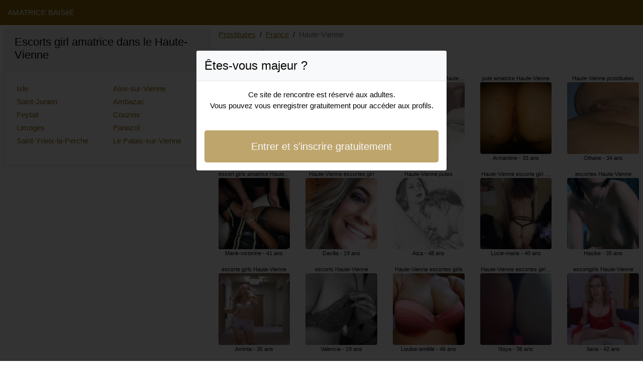

--- FILE ---
content_type: text/html; charset=UTF-8
request_url: https://www.amatricebaisee.com/fr/prostituees-amatrice/haute-vienne
body_size: 4726
content:
<!doctype html>
<html lang="fr">
<head>
    <meta charset="utf-8">
    <meta name="viewport" content="width=device-width, initial-scale=1, shrink-to-fit=no">
    <link rel="stylesheet" href="/css/bootstrap.min.css" >
    <link rel="apple-touch-icon" sizes="180x180" href="/apple-touch-icon.png">
    <link rel="icon" type="image/png" sizes="32x32" href="/favicon-32x32.png">
    <link rel="icon" type="image/png" sizes="16x16" href="/favicon-16x16.png">
    <link rel="manifest" href="/site.webmanifest">
    <meta name="msapplication-TileColor" content="#936a0a">
    <meta name="theme-color" content="#ffffff">
		<title>Prostituées amatrice Haute-Vienne, escorts girl | Amatrice Baisée ⭐</title>
	<meta name="description" content="Escorte dans le Haute-Vienne, amatrice escort girls, escorts, amatrice escorte girls dans le Haute-Vienne, escortes, escorts girls dans le Haute-Vienne, amatrice ✅ escortgirl." />
	<link rel="canonical" href="https://www.amatricebaisee.com/fr/prostituees-amatrice/haute-vienne" />
	<style>
body{background-color:#FFFFFF;color: #070707;font-size: 15px;padding-bottom: 50px;padding-top: 50px;}
a, a:hover{color: #936a0a;}

header{
	line-height: 50px;position: fixed;top: 0;width: 100%;z-index: 1;background-color: #936a0a;
}

h1{font-size:1.5rem;width: 100%;}
h2{font-size:1.4rem;width: 100%;}
h3{font-size:1.3rem;width: 100%;}

.marie-alizee{color: #936a0a;}
a.marie-alizee:hover{color: #936a0a;}
.sibella{background-color: rgba(147,106,10 ,.10);}
.neijma{background-color: rgba(147,106,10 ,.60);}

.odete{column-count: 6;column-width: 150px;}
.latifa{font-size: 11px;}
.latifa:hover{cursor:pointer;}
.latifa:hover span:last-child{text-decoration:underline;}

.latifa img{display: block;margin: 0 auto;width: 100%;}

.marie-soline{display: block;white-space: nowrap;text-overflow: ellipsis;overflow: hidden;}

.djihane{position: relative;}
.djihane >div{position: fixed;}
.djihane >div >div,.djihane >div > div > object{width: 100%;height: calc(100vh - 50px);}

.list-unstyled{column-count: 4;column-width: 150px;line-height: 18px;}

.breadcrumb{background-color: transparent;padding: 10px 0;margin: 0;}
.breadcrumb a{text-decoration: underline;}
.breadcrumb-item+.breadcrumb-item::before{color: #070707;}

.modal {top: 10vh;}
.modal-backdrop.show {opacity: 0.8;}
.modal-title{font-size: 1.5rem;line-height: normal;}
.modal-body .btn-lg{padding: 1rem;}

@media (max-width: 767px){
    .list-unstyled{line-height:24px;}
    .djihane{position: relative;}
    .djihane >div{position: relative;}
    .djihane >div >div,.djihane >div > div > object{width: 100%;height: 200px;}
}
</style>		
</head>
<body id="body" onload="showOverlay()" >

	<header>
    	<div class="container-fluid" >
    		<div class="row" >
    			<div class="col-sm-6"><a href="https://www.amatricebaisee.com" class="text-light" >AMATRICE BAISéE</a></div>
    		</div>
    	</div>
	</header>

		<div class="container-fluid"  >
    	<div class="row">
    	
    		<div class="col-md-8 p-0 order-md-2" >
    			<ol class="breadcrumb p-2">
    				<li class="breadcrumb-item"><a href="https://www.amatricebaisee.com">Prostituées</a></li>
    				<li class="breadcrumb-item"><a href="https://www.amatricebaisee.com/fr/prostituees-amatrice">France</a></li>
    				<li class="breadcrumb-item active">Haute-Vienne</li>
    			</ol>
        	    <h1 class="p-2" >Prostituées amatrice Haute-Vienne</h1>
				<div class="odete" >
    	<div class="p-2 text-center latifa" data-id="35957" data-name="Tissiana"  data-age="41" >
		<span class="marie-soline" >escorts girls Haute-Vienne</span>
		<img alt="escorts girls Haute-Vienne" class="lazy rounded" data-src="//cdn.amatricebaisee.com/EmJYCy5QY.jpg" src="[data-uri]" >
		<span class="marie-soline" >Tissiana - 41 ans</span>
	</div>
    	<div class="p-2 text-center latifa" data-id="37162" data-name="Marie-victorine"  data-age="41" >
		<span class="marie-soline" >escort girls amatrice Haute-Vienne</span>
		<img alt="escort girls amatrice Haute-Vienne" class="lazy rounded" data-src="//cdn.amatricebaisee.com/Zyy4Kw5KI.jpg" src="[data-uri]" >
		<span class="marie-soline" >Marie-victorine - 41 ans</span>
	</div>
    	<div class="p-2 text-center latifa" data-id="23030" data-name="Aminta"  data-age="35" >
		<span class="marie-soline" >escorte girls Haute-Vienne</span>
		<img alt="escorte girls Haute-Vienne" class="lazy rounded" data-src="//cdn.amatricebaisee.com/MJcblbqaE.jpg" src="[data-uri]" >
		<span class="marie-soline" >Aminta - 35 ans</span>
	</div>
    	<div class="p-2 text-center latifa" data-id="16846" data-name="Naia"  data-age="33" >
		<span class="marie-soline" >Haute-Vienne prostituée amatrice</span>
		<img alt="Haute-Vienne prostituée amatrice" class="lazy rounded" data-src="//cdn.amatricebaisee.com/VeEGr15YQ.jpg" src="[data-uri]" >
		<span class="marie-soline" >Naia - 33 ans</span>
	</div>
    	<div class="p-2 text-center latifa" data-id="41428" data-name="Nithya"  data-age="41" >
		<span class="marie-soline" >escort girls Haute-Vienne</span>
		<img alt="escort girls Haute-Vienne" class="lazy rounded" data-src="//cdn.amatricebaisee.com/9BOMu3a2j.jpg" src="[data-uri]" >
		<span class="marie-soline" >Nithya - 41 ans</span>
	</div>
    	<div class="p-2 text-center latifa" data-id="17172" data-name="Sandryne"  data-age="29" >
		<span class="marie-soline" >escorts girl Haute-Vienne</span>
		<img alt="escorts girl Haute-Vienne" class="lazy rounded" data-src="//cdn.amatricebaisee.com/1c17oXSq1.jpg" src="[data-uri]" >
		<span class="marie-soline" >Sandryne - 29 ans</span>
	</div>
    	<div class="p-2 text-center latifa" data-id="4560" data-name="Azelia"  data-age="22" >
		<span class="marie-soline" >Haute-Vienne escorts girls amatrice</span>
		<img alt="Haute-Vienne escorts girls amatrice" class="lazy rounded" data-src="//cdn.amatricebaisee.com/Z7Nghn6nx.jpg" src="[data-uri]" >
		<span class="marie-soline" >Azelia - 22 ans</span>
	</div>
    	<div class="p-2 text-center latifa" data-id="31913" data-name="Chayma"  data-age="49" >
		<span class="marie-soline" >Haute-Vienne escortgirls</span>
		<img alt="Haute-Vienne escortgirls" class="lazy rounded" data-src="//cdn.amatricebaisee.com/wkENiWxVd.jpg" src="[data-uri]" >
		<span class="marie-soline" >Chayma - 49 ans</span>
	</div>
    	<div class="p-2 text-center latifa" data-id="16731" data-name="Christale"  data-age="31" >
		<span class="marie-soline" >escort Haute-Vienne</span>
		<img alt="escort Haute-Vienne" class="lazy rounded" data-src="//cdn.amatricebaisee.com/2oFrdTqzE.jpg" src="[data-uri]" >
		<span class="marie-soline" >Christale - 31 ans</span>
	</div>
    	<div class="p-2 text-center latifa" data-id="5580" data-name="Melha"  data-age="19" >
		<span class="marie-soline" >escortgirl Haute-Vienne</span>
		<img alt="escortgirl Haute-Vienne" class="lazy rounded" data-src="//cdn.amatricebaisee.com/KHPAdiqnk.jpg" src="[data-uri]" >
		<span class="marie-soline" >Melha - 19 ans</span>
	</div>
    	<div class="p-2 text-center latifa" data-id="32736" data-name="Nawar"  data-age="48" >
		<span class="marie-soline" >escorts girls Haute-Vienne</span>
		<img alt="escorts girls Haute-Vienne" class="lazy rounded" data-src="//cdn.amatricebaisee.com/b4eS3ThyF.jpg" src="[data-uri]" >
		<span class="marie-soline" >Nawar - 48 ans</span>
	</div>
    	<div class="p-2 text-center latifa" data-id="38820" data-name="Elsi"  data-age="47" >
		<span class="marie-soline" >pute Haute-Vienne</span>
		<img alt="pute Haute-Vienne" class="lazy rounded" data-src="//cdn.amatricebaisee.com/Oa2iVbP0H.jpg" src="[data-uri]" >
		<span class="marie-soline" >Elsi - 47 ans</span>
	</div>
    	<div class="p-2 text-center latifa" data-id="12940" data-name="Pamphilia"  data-age="32" >
		<span class="marie-soline" >putes Haute-Vienne</span>
		<img alt="putes Haute-Vienne" class="lazy rounded" data-src="//cdn.amatricebaisee.com/yHswwCTxK.jpg" src="[data-uri]" >
		<span class="marie-soline" >Pamphilia - 32 ans</span>
	</div>
    	<div class="p-2 text-center latifa" data-id="3060" data-name="Davilia"  data-age="19" >
		<span class="marie-soline" >Haute-Vienne escortes girl</span>
		<img alt="Haute-Vienne escortes girl" class="lazy rounded" data-src="//cdn.amatricebaisee.com/dCPcMeuA6.jpg" src="[data-uri]" >
		<span class="marie-soline" >Davilia - 19 ans</span>
	</div>
    	<div class="p-2 text-center latifa" data-id="3095" data-name="Valencia"  data-age="19" >
		<span class="marie-soline" >escorts Haute-Vienne</span>
		<img alt="escorts Haute-Vienne" class="lazy rounded" data-src="//cdn.amatricebaisee.com/U40KGEoiY.jpg" src="[data-uri]" >
		<span class="marie-soline" >Valencia - 19 ans</span>
	</div>
    	<div class="p-2 text-center latifa" data-id="10742" data-name="Malea"  data-age="32" >
		<span class="marie-soline" >Haute-Vienne escorts girl</span>
		<img alt="Haute-Vienne escorts girl" class="lazy rounded" data-src="//cdn.amatricebaisee.com/gVus5EEV8.jpg" src="[data-uri]" >
		<span class="marie-soline" >Malea - 32 ans</span>
	</div>
    	<div class="p-2 text-center latifa" data-id="24534" data-name="Ouisa"  data-age="43" >
		<span class="marie-soline" >putes Haute-Vienne</span>
		<img alt="putes Haute-Vienne" class="lazy rounded" data-src="//cdn.amatricebaisee.com/bMNDy6dNr.jpg" src="[data-uri]" >
		<span class="marie-soline" >Ouisa - 43 ans</span>
	</div>
    	<div class="p-2 text-center latifa" data-id="31010" data-name="Anouska"  data-age="41" >
		<span class="marie-soline" >Haute-Vienne escort amatrice</span>
		<img alt="Haute-Vienne escort amatrice" class="lazy rounded" data-src="//cdn.amatricebaisee.com/exufyDAbE.jpg" src="[data-uri]" >
		<span class="marie-soline" >Anouska - 41 ans</span>
	</div>
    	<div class="p-2 text-center latifa" data-id="45418" data-name="Kitzy"  data-age="44" >
		<span class="marie-soline" >prostituée amatrice Haute-Vienne</span>
		<img alt="prostituée amatrice Haute-Vienne" class="lazy rounded" data-src="//cdn.amatricebaisee.com/Nb0og0noM.jpg" src="[data-uri]" >
		<span class="marie-soline" >Kitzy - 44 ans</span>
	</div>
    	<div class="p-2 text-center latifa" data-id="29746" data-name="Armentine"  data-age="41" >
		<span class="marie-soline" >escorts girls Haute-Vienne</span>
		<img alt="escorts girls Haute-Vienne" class="lazy rounded" data-src="//cdn.amatricebaisee.com/nlZnQCy28.jpg" src="[data-uri]" >
		<span class="marie-soline" >Armentine - 41 ans</span>
	</div>
    	<div class="p-2 text-center latifa" data-id="45487" data-name="Kevina"  data-age="42" >
		<span class="marie-soline" >Haute-Vienne escorte girl amatrice</span>
		<img alt="Haute-Vienne escorte girl amatrice" class="lazy rounded" data-src="//cdn.amatricebaisee.com/1ZfTdp0Ts.jpg" src="[data-uri]" >
		<span class="marie-soline" >Kevina - 42 ans</span>
	</div>
    	<div class="p-2 text-center latifa" data-id="26621" data-name="Nathaly"  data-age="43" >
		<span class="marie-soline" >escortgirl amatrice Haute-Vienne</span>
		<img alt="escortgirl amatrice Haute-Vienne" class="lazy rounded" data-src="//cdn.amatricebaisee.com/74xYQ5HYJ.jpg" src="[data-uri]" >
		<span class="marie-soline" >Nathaly - 43 ans</span>
	</div>
    	<div class="p-2 text-center latifa" data-id="21773" data-name="Artemis"  data-age="32" >
		<span class="marie-soline" >escortgirls Haute-Vienne</span>
		<img alt="escortgirls Haute-Vienne" class="lazy rounded" data-src="//cdn.amatricebaisee.com/Q6pCCtpK9.jpg" src="[data-uri]" >
		<span class="marie-soline" >Artemis - 32 ans</span>
	</div>
    	<div class="p-2 text-center latifa" data-id="44725" data-name="Sherley"  data-age="48" >
		<span class="marie-soline" >escortes Haute-Vienne</span>
		<img alt="escortes Haute-Vienne" class="lazy rounded" data-src="//cdn.amatricebaisee.com/UahILuABE.jpg" src="[data-uri]" >
		<span class="marie-soline" >Sherley - 48 ans</span>
	</div>
    	<div class="p-2 text-center latifa" data-id="28770" data-name="Katalin"  data-age="45" >
		<span class="marie-soline" >escorte girl amatrice Haute-Vienne</span>
		<img alt="escorte girl amatrice Haute-Vienne" class="lazy rounded" data-src="//cdn.amatricebaisee.com/w9FHqTQ1S.jpg" src="[data-uri]" >
		<span class="marie-soline" >Katalin - 45 ans</span>
	</div>
    	<div class="p-2 text-center latifa" data-id="36867" data-name="Aiza"  data-age="48" >
		<span class="marie-soline" >Haute-Vienne putes</span>
		<img alt="Haute-Vienne putes" class="lazy rounded" data-src="//cdn.amatricebaisee.com/iBzhZVzzd.jpg" src="[data-uri]" >
		<span class="marie-soline" >Aiza - 48 ans</span>
	</div>
    	<div class="p-2 text-center latifa" data-id="28567" data-name="Louise-amélie"  data-age="46" >
		<span class="marie-soline" >Haute-Vienne escortes girls</span>
		<img alt="Haute-Vienne escortes girls" class="lazy rounded" data-src="//cdn.amatricebaisee.com/uifg75C6K.jpg" src="[data-uri]" >
		<span class="marie-soline" >Louise-amélie - 46 ans</span>
	</div>
    	<div class="p-2 text-center latifa" data-id="22585" data-name="Shainesse"  data-age="35" >
		<span class="marie-soline" >Haute-Vienne escorte girls</span>
		<img alt="Haute-Vienne escorte girls" class="lazy rounded" data-src="//cdn.amatricebaisee.com/z0Xa617gk.jpg" src="[data-uri]" >
		<span class="marie-soline" >Shainesse - 35 ans</span>
	</div>
    	<div class="p-2 text-center latifa" data-id="2991" data-name="Beyzanur"  data-age="18" >
		<span class="marie-soline" >escort girl amatrice Haute-Vienne</span>
		<img alt="escort girl amatrice Haute-Vienne" class="lazy rounded" data-src="//cdn.amatricebaisee.com/idkABoVwG.jpg" src="[data-uri]" >
		<span class="marie-soline" >Beyzanur - 18 ans</span>
	</div>
    	<div class="p-2 text-center latifa" data-id="25871" data-name="Rabya"  data-age="36" >
		<span class="marie-soline" >Haute-Vienne escorts amatrice</span>
		<img alt="Haute-Vienne escorts amatrice" class="lazy rounded" data-src="//cdn.amatricebaisee.com/kLrg9dbFe.jpg" src="[data-uri]" >
		<span class="marie-soline" >Rabya - 36 ans</span>
	</div>
    	<div class="p-2 text-center latifa" data-id="13427" data-name="Mamouna"  data-age="30" >
		<span class="marie-soline" >putes Haute-Vienne</span>
		<img alt="putes Haute-Vienne" class="lazy rounded" data-src="//cdn.amatricebaisee.com/114yXWGWr.jpg" src="[data-uri]" >
		<span class="marie-soline" >Mamouna - 30 ans</span>
	</div>
    	<div class="p-2 text-center latifa" data-id="17881" data-name="Cunegonde"  data-age="33" >
		<span class="marie-soline" >Haute-Vienne escortes girls amatrice</span>
		<img alt="Haute-Vienne escortes girls amatrice" class="lazy rounded" data-src="//cdn.amatricebaisee.com/Cm54BLu1a.jpg" src="[data-uri]" >
		<span class="marie-soline" >Cunegonde - 33 ans</span>
	</div>
    	<div class="p-2 text-center latifa" data-id="29903" data-name="Milva"  data-age="45" >
		<span class="marie-soline" >escort girl Haute-Vienne</span>
		<img alt="escort girl Haute-Vienne" class="lazy rounded" data-src="//cdn.amatricebaisee.com/0PZulSUs8.jpg" src="[data-uri]" >
		<span class="marie-soline" >Milva - 45 ans</span>
	</div>
    	<div class="p-2 text-center latifa" data-id="3508" data-name="Roxy"  data-age="22" >
		<span class="marie-soline" >escortgirls Haute-Vienne</span>
		<img alt="escortgirls Haute-Vienne" class="lazy rounded" data-src="//cdn.amatricebaisee.com/6MlbLL9AY.jpg" src="[data-uri]" >
		<span class="marie-soline" >Roxy - 22 ans</span>
	</div>
    	<div class="p-2 text-center latifa" data-id="34849" data-name="Lihana"  data-age="44" >
		<span class="marie-soline" >Haute-Vienne escortes girls</span>
		<img alt="Haute-Vienne escortes girls" class="lazy rounded" data-src="//cdn.amatricebaisee.com/Fd05KNEf3.jpg" src="[data-uri]" >
		<span class="marie-soline" >Lihana - 44 ans</span>
	</div>
    	<div class="p-2 text-center latifa" data-id="30874" data-name="Elsie"  data-age="40" >
		<span class="marie-soline" >escortgirl Haute-Vienne</span>
		<img alt="escortgirl Haute-Vienne" class="lazy rounded" data-src="//cdn.amatricebaisee.com/RKxBlSacy.jpg" src="[data-uri]" >
		<span class="marie-soline" >Elsie - 40 ans</span>
	</div>
    	<div class="p-2 text-center latifa" data-id="15396" data-name="Armantine"  data-age="33" >
		<span class="marie-soline" >pute amatrice Haute-Vienne</span>
		<img alt="pute amatrice Haute-Vienne" class="lazy rounded" data-src="//cdn.amatricebaisee.com/Y3eQzYrLQ.jpg" src="[data-uri]" >
		<span class="marie-soline" >Armantine - 33 ans</span>
	</div>
    	<div class="p-2 text-center latifa" data-id="34659" data-name="Lucie-marie"  data-age="40" >
		<span class="marie-soline" >Haute-Vienne escorte girl amatrice</span>
		<img alt="Haute-Vienne escorte girl amatrice" class="lazy rounded" data-src="//cdn.amatricebaisee.com/g7twoEo2o.jpg" src="[data-uri]" >
		<span class="marie-soline" >Lucie-marie - 40 ans</span>
	</div>
    	<div class="p-2 text-center latifa" data-id="21020" data-name="Noya"  data-age="36" >
		<span class="marie-soline" >Haute-Vienne escortes girl amatrice</span>
		<img alt="Haute-Vienne escortes girl amatrice" class="lazy rounded" data-src="//cdn.amatricebaisee.com/dnQdEmA5c.jpg" src="[data-uri]" >
		<span class="marie-soline" >Noya - 36 ans</span>
	</div>
    	<div class="p-2 text-center latifa" data-id="2999" data-name="Gaelle-anne"  data-age="23" >
		<span class="marie-soline" >prostituée amatrice Haute-Vienne</span>
		<img alt="prostituée amatrice Haute-Vienne" class="lazy rounded" data-src="//cdn.amatricebaisee.com/fpSDlevOA.jpg" src="[data-uri]" >
		<span class="marie-soline" >Gaelle-anne - 23 ans</span>
	</div>
    	<div class="p-2 text-center latifa" data-id="35476" data-name="Majdoline"  data-age="47" >
		<span class="marie-soline" >escorts Haute-Vienne</span>
		<img alt="escorts Haute-Vienne" class="lazy rounded" data-src="//cdn.amatricebaisee.com/kJk7yKpkC.jpg" src="[data-uri]" >
		<span class="marie-soline" >Majdoline - 47 ans</span>
	</div>
    	<div class="p-2 text-center latifa" data-id="6748" data-name="Oriana"  data-age="20" >
		<span class="marie-soline" >Haute-Vienne escorte amatrice</span>
		<img alt="Haute-Vienne escorte amatrice" class="lazy rounded" data-src="//cdn.amatricebaisee.com/SYpcluFw0.jpg" src="[data-uri]" >
		<span class="marie-soline" >Oriana - 20 ans</span>
	</div>
    	<div class="p-2 text-center latifa" data-id="30977" data-name="Aditi"  data-age="49" >
		<span class="marie-soline" >putes Haute-Vienne</span>
		<img alt="putes Haute-Vienne" class="lazy rounded" data-src="//cdn.amatricebaisee.com/NH2dP9LoU.jpg" src="[data-uri]" >
		<span class="marie-soline" >Aditi - 49 ans</span>
	</div>
    	<div class="p-2 text-center latifa" data-id="34007" data-name="Blouma"  data-age="43" >
		<span class="marie-soline" >prostituée amatrice Haute-Vienne</span>
		<img alt="prostituée amatrice Haute-Vienne" class="lazy rounded" data-src="//cdn.amatricebaisee.com/oP3le0TuD.jpg" src="[data-uri]" >
		<span class="marie-soline" >Blouma - 43 ans</span>
	</div>
    	<div class="p-2 text-center latifa" data-id="18937" data-name="Khaila"  data-age="30" >
		<span class="marie-soline" >Haute-Vienne escort</span>
		<img alt="Haute-Vienne escort" class="lazy rounded" data-src="//cdn.amatricebaisee.com/q4trfJGNc.jpg" src="[data-uri]" >
		<span class="marie-soline" >Khaila - 30 ans</span>
	</div>
    	<div class="p-2 text-center latifa" data-id="40794" data-name="Ryme"  data-age="49" >
		<span class="marie-soline" >prostituée Haute-Vienne</span>
		<img alt="prostituée Haute-Vienne" class="lazy rounded" data-src="//cdn.amatricebaisee.com/eprJ0O3Nb.jpg" src="[data-uri]" >
		<span class="marie-soline" >Ryme - 49 ans</span>
	</div>
    	<div class="p-2 text-center latifa" data-id="17235" data-name="Nimra"  data-age="32" >
		<span class="marie-soline" >Haute-Vienne escorts amatrice</span>
		<img alt="Haute-Vienne escorts amatrice" class="lazy rounded" data-src="//cdn.amatricebaisee.com/jpXfp696r.jpg" src="[data-uri]" >
		<span class="marie-soline" >Nimra - 32 ans</span>
	</div>
    	<div class="p-2 text-center latifa" data-id="9905" data-name="Sevda"  data-age="30" >
		<span class="marie-soline" >escortes girls Haute-Vienne</span>
		<img alt="escortes girls Haute-Vienne" class="lazy rounded" data-src="//cdn.amatricebaisee.com/MWWL6L3SS.jpg" src="[data-uri]" >
		<span class="marie-soline" >Sevda - 30 ans</span>
	</div>
    	<div class="p-2 text-center latifa" data-id="23276" data-name="Oihane"  data-age="34" >
		<span class="marie-soline" >Haute-Vienne prostituées</span>
		<img alt="Haute-Vienne prostituées" class="lazy rounded" data-src="//cdn.amatricebaisee.com/XsvJ2h8vB.jpg" src="[data-uri]" >
		<span class="marie-soline" >Oihane - 34 ans</span>
	</div>
    	<div class="p-2 text-center latifa" data-id="25844" data-name="Hasibe"  data-age="35" >
		<span class="marie-soline" >escortes Haute-Vienne</span>
		<img alt="escortes Haute-Vienne" class="lazy rounded" data-src="//cdn.amatricebaisee.com/QDYuqvtU0.jpg" src="[data-uri]" >
		<span class="marie-soline" >Hasibe - 35 ans</span>
	</div>
    	<div class="p-2 text-center latifa" data-id="39352" data-name="Ilana"  data-age="42" >
		<span class="marie-soline" >escortgirls Haute-Vienne</span>
		<img alt="escortgirls Haute-Vienne" class="lazy rounded" data-src="//cdn.amatricebaisee.com/iEiy6Ga7K.jpg" src="[data-uri]" >
		<span class="marie-soline" >Ilana - 42 ans</span>
	</div>
    	<div class="p-2 text-center latifa" data-id="3090" data-name="Oksanna"  data-age="19" >
		<span class="marie-soline" >escortgirls amatrice Haute-Vienne</span>
		<img alt="escortgirls amatrice Haute-Vienne" class="lazy rounded" data-src="//cdn.amatricebaisee.com/qtJo9kFzX.jpg" src="[data-uri]" >
		<span class="marie-soline" >Oksanna - 19 ans</span>
	</div>
    	<div class="p-2 text-center latifa" data-id="36612" data-name="Maha"  data-age="46" >
		<span class="marie-soline" >Haute-Vienne escortes</span>
		<img alt="Haute-Vienne escortes" class="lazy rounded" data-src="//cdn.amatricebaisee.com/ss7JoyFEK.jpg" src="[data-uri]" >
		<span class="marie-soline" >Maha - 46 ans</span>
	</div>
    	<div class="p-2 text-center latifa" data-id="25645" data-name="Reymonde"  data-age="41" >
		<span class="marie-soline" >escortes girls amatrice Haute-Vienne</span>
		<img alt="escortes girls amatrice Haute-Vienne" class="lazy rounded" data-src="//cdn.amatricebaisee.com/lbTZu4bPS.jpg" src="[data-uri]" >
		<span class="marie-soline" >Reymonde - 41 ans</span>
	</div>
    	<div class="p-2 text-center latifa" data-id="44163" data-name="Annamaria"  data-age="43" >
		<span class="marie-soline" >escort amatrice Haute-Vienne</span>
		<img alt="escort amatrice Haute-Vienne" class="lazy rounded" data-src="//cdn.amatricebaisee.com/elwrOfI26.jpg" src="[data-uri]" >
		<span class="marie-soline" >Annamaria - 43 ans</span>
	</div>
    	<div class="p-2 text-center latifa" data-id="37849" data-name="Chahinesse"  data-age="47" >
		<span class="marie-soline" >Haute-Vienne escortgirls</span>
		<img alt="Haute-Vienne escortgirls" class="lazy rounded" data-src="//cdn.amatricebaisee.com/W2DmEjlf5.jpg" src="[data-uri]" >
		<span class="marie-soline" >Chahinesse - 47 ans</span>
	</div>
    	<div class="p-2 text-center latifa" data-id="26306" data-name="Ysma"  data-age="38" >
		<span class="marie-soline" >escorte Haute-Vienne</span>
		<img alt="escorte Haute-Vienne" class="lazy rounded" data-src="//cdn.amatricebaisee.com/IVt7QLhmt.jpg" src="[data-uri]" >
		<span class="marie-soline" >Ysma - 38 ans</span>
	</div>
    	<div class="p-2 text-center latifa" data-id="16165" data-name="Viki"  data-age="32" >
		<span class="marie-soline" >Haute-Vienne escort girls</span>
		<img alt="Haute-Vienne escort girls" class="lazy rounded" data-src="//cdn.amatricebaisee.com/6cmdDfKEj.jpg" src="[data-uri]" >
		<span class="marie-soline" >Viki - 32 ans</span>
	</div>
    	<div class="p-2 text-center latifa" data-id="13297" data-name="Zaya"  data-age="25" >
		<span class="marie-soline" >escorte girl amatrice Haute-Vienne</span>
		<img alt="escorte girl amatrice Haute-Vienne" class="lazy rounded" data-src="//cdn.amatricebaisee.com/t8c7aaOxT.jpg" src="[data-uri]" >
		<span class="marie-soline" >Zaya - 25 ans</span>
	</div>
    	<div class="p-2 text-center latifa" data-id="11333" data-name="Mirianne"  data-age="27" >
		<span class="marie-soline" >escorte girls Haute-Vienne</span>
		<img alt="escorte girls Haute-Vienne" class="lazy rounded" data-src="//cdn.amatricebaisee.com/Eybb41WLR.jpg" src="[data-uri]" >
		<span class="marie-soline" >Mirianne - 27 ans</span>
	</div>
    </div>        	</div>
    	
    		<div class="col-md-4 p-2 order-md-1" >
    			<div class="card">
    				<div class="card-header"><h2>Escorts girl amatrice dans le Haute-Vienne</h2></div>
    				<div class="card-body">
                    	<ul class="list-unstyled " >
                        	                        		<li class="p-1"><a href="https://www.amatricebaisee.com/fr/prostituees-amatrice/haute-vienne/isle">Isle</a></li>
                        	                        		<li class="p-1"><a href="https://www.amatricebaisee.com/fr/prostituees-amatrice/haute-vienne/saint-junien">Saint-Junien</a></li>
                        	                        		<li class="p-1"><a href="https://www.amatricebaisee.com/fr/prostituees-amatrice/haute-vienne/feytiat">Feytiat</a></li>
                        	                        		<li class="p-1"><a href="https://www.amatricebaisee.com/fr/prostituees-amatrice/haute-vienne/limoges">Limoges</a></li>
                        	                        		<li class="p-1"><a href="https://www.amatricebaisee.com/fr/prostituees-amatrice/haute-vienne/saint-yrieix-la-perche">Saint-Yrieix-la-Perche</a></li>
                        	                        		<li class="p-1"><a href="https://www.amatricebaisee.com/fr/prostituees-amatrice/haute-vienne/aixe-sur-vienne">Aixe-sur-Vienne</a></li>
                        	                        		<li class="p-1"><a href="https://www.amatricebaisee.com/fr/prostituees-amatrice/haute-vienne/ambazac">Ambazac</a></li>
                        	                        		<li class="p-1"><a href="https://www.amatricebaisee.com/fr/prostituees-amatrice/haute-vienne/couzeix">Couzeix</a></li>
                        	                        		<li class="p-1"><a href="https://www.amatricebaisee.com/fr/prostituees-amatrice/haute-vienne/panazol">Panazol</a></li>
                        	                        		<li class="p-1"><a href="https://www.amatricebaisee.com/fr/prostituees-amatrice/haute-vienne/le-palais-sur-vienne">Le Palais-sur-Vienne</a></li>
                        	                    	</ul>
                    </div>
                </div>
    		</div>
    		
		</div>
	</div>
	
	
	<div class="modal" id="registerModal" tabindex="-1" role="dialog">
		<div class="modal-dialog" role="document">
			<div class="modal-content">

			</div>
		</div>
	</div>
	
	<script src="/js/jquery-3.5.1.min.js"></script>
	<script src="/js/bootstrap.min.js" crossorigin="anonymous"></script>
    <script src="/js/intersection-observer.js"></script>
    <script src="/js/lazyload.min.js"></script>
    <script>
		var girl = 'latifa';
	</script>
	    <script>
	var lazyLoadInstance = new LazyLoad({
	    elements_selector: ".lazy",
	    threshold: 300,
	});

	$(document).on('click', '.' + girl, function(e){
		e.preventDefault();
		var id = $(this).data('id');
		var name = $(this).data('name');
		var age = $(this).data('age');
	    $.ajax({
	        url : '/contact/' + id,
	        type : 'POST',
	        data : {name : name, age : age},
	        dataType : 'html',
	        success : function(code_html, statut){
	            $('.modal-content').empty();
	            $('.modal-content').append(code_html);
	            $('#registerModal').modal({backdrop: 'static', keyboard: false}).show();
	        }
	     });
	});

	function showOverlay()
	{
		$('.' + girl)[0].click();
	}

    function aVisitor()
    {
    	$.post( "/a-visitor" );
    }

    $( document ).ready(function() {
    	aVisitor();
    });
    </script>
<script defer src="https://static.cloudflareinsights.com/beacon.min.js/vcd15cbe7772f49c399c6a5babf22c1241717689176015" integrity="sha512-ZpsOmlRQV6y907TI0dKBHq9Md29nnaEIPlkf84rnaERnq6zvWvPUqr2ft8M1aS28oN72PdrCzSjY4U6VaAw1EQ==" data-cf-beacon='{"version":"2024.11.0","token":"482e5859a72e450c9dcc605612078030","r":1,"server_timing":{"name":{"cfCacheStatus":true,"cfEdge":true,"cfExtPri":true,"cfL4":true,"cfOrigin":true,"cfSpeedBrain":true},"location_startswith":null}}' crossorigin="anonymous"></script>
</body>
</html>